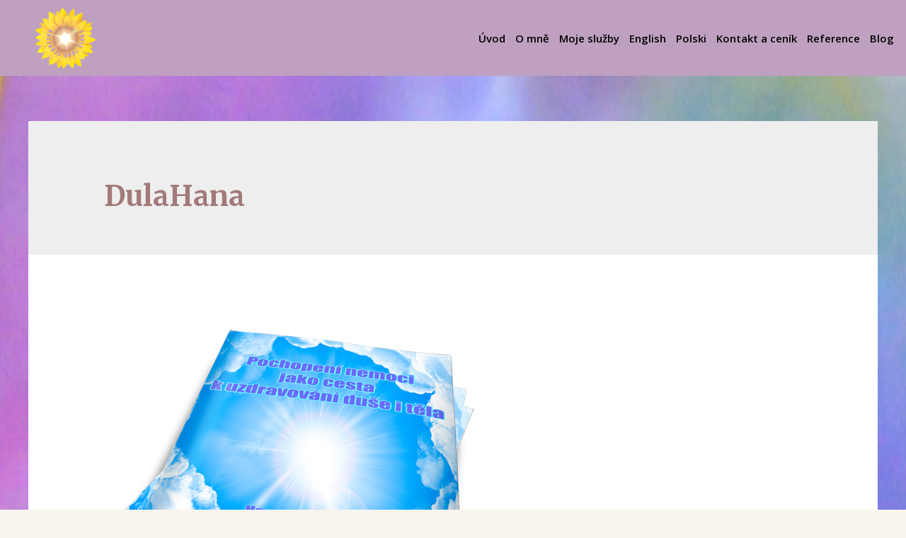

--- FILE ---
content_type: text/css
request_url: https://www.dulahana.com/wp-content/uploads/elementor/css/post-5800.css?ver=1640175392
body_size: 739
content:
.elementor-5800 .elementor-element.elementor-element-c812025:not(.elementor-motion-effects-element-type-background), .elementor-5800 .elementor-element.elementor-element-c812025 > .elementor-motion-effects-container > .elementor-motion-effects-layer{background-color:#BFA0C1;}.elementor-5800 .elementor-element.elementor-element-c812025{transition:background 0.3s, border 0.3s, border-radius 0.3s, box-shadow 0.3s;overflow:visible;}.elementor-5800 .elementor-element.elementor-element-c812025 > .elementor-background-overlay{transition:background 0.3s, border-radius 0.3s, opacity 0.3s;}.elementor-5800 .elementor-element.elementor-element-46b3ac1{overflow:visible;}.elementor-bc-flex-widget .elementor-5800 .elementor-element.elementor-element-fa2a22c.elementor-column .elementor-widget-wrap{align-items:center;}.elementor-5800 .elementor-element.elementor-element-fa2a22c.elementor-column.elementor-element[data-element_type="column"] > .elementor-widget-wrap.elementor-element-populated{align-content:center;align-items:center;}.elementor-5800 .elementor-element.elementor-element-f3d2f11 img{width:53%;}.elementor-bc-flex-widget .elementor-5800 .elementor-element.elementor-element-47260ff.elementor-column .elementor-widget-wrap{align-items:center;}.elementor-5800 .elementor-element.elementor-element-47260ff.elementor-column.elementor-element[data-element_type="column"] > .elementor-widget-wrap.elementor-element-populated{align-content:center;align-items:center;}.elementor-5800 .elementor-element.elementor-element-9457c34 .elementskit-menu-container{height:55px;border-radius:0px 0px 0px 0px;}.elementor-5800 .elementor-element.elementor-element-9457c34 .elementskit-navbar-nav > li > a{font-weight:bold;color:#000000;padding:7px 7px 7px 7px;}.elementor-5800 .elementor-element.elementor-element-9457c34 .elementskit-navbar-nav > li > a:hover{color:#FFFFFF;}.elementor-5800 .elementor-element.elementor-element-9457c34 .elementskit-navbar-nav > li > a:focus{color:#FFFFFF;}.elementor-5800 .elementor-element.elementor-element-9457c34 .elementskit-navbar-nav > li > a:active{color:#FFFFFF;}.elementor-5800 .elementor-element.elementor-element-9457c34 .elementskit-navbar-nav > li:hover > a{color:#FFFFFF;}.elementor-5800 .elementor-element.elementor-element-9457c34 .elementskit-navbar-nav > li:hover > a .elementskit-submenu-indicator{color:#FFFFFF;}.elementor-5800 .elementor-element.elementor-element-9457c34 .elementskit-navbar-nav > li > a:hover .elementskit-submenu-indicator{color:#FFFFFF;}.elementor-5800 .elementor-element.elementor-element-9457c34 .elementskit-navbar-nav > li > a:focus .elementskit-submenu-indicator{color:#FFFFFF;}.elementor-5800 .elementor-element.elementor-element-9457c34 .elementskit-navbar-nav > li > a:active .elementskit-submenu-indicator{color:#FFFFFF;}.elementor-5800 .elementor-element.elementor-element-9457c34 .elementskit-navbar-nav > li.current-menu-item > a{color:var( --e-global-color-astglobalcolor5 );}.elementor-5800 .elementor-element.elementor-element-9457c34 .elementskit-navbar-nav > li.current-menu-ancestor > a{color:var( --e-global-color-astglobalcolor5 );}.elementor-5800 .elementor-element.elementor-element-9457c34 .elementskit-navbar-nav > li.current-menu-ancestor > a .elementskit-submenu-indicator{color:var( --e-global-color-astglobalcolor5 );}.elementor-5800 .elementor-element.elementor-element-9457c34 .elementskit-navbar-nav > li > a .elementskit-submenu-indicator{color:#101010;}.elementor-5800 .elementor-element.elementor-element-9457c34 .elementskit-navbar-nav .elementskit-submenu-panel > li > a{padding:15px 15px 15px 15px;color:#000000;}.elementor-5800 .elementor-element.elementor-element-9457c34 .elementskit-navbar-nav .elementskit-submenu-panel > li > a:hover{color:#707070;}.elementor-5800 .elementor-element.elementor-element-9457c34 .elementskit-navbar-nav .elementskit-submenu-panel > li > a:focus{color:#707070;}.elementor-5800 .elementor-element.elementor-element-9457c34 .elementskit-navbar-nav .elementskit-submenu-panel > li > a:active{color:#707070;}.elementor-5800 .elementor-element.elementor-element-9457c34 .elementskit-navbar-nav .elementskit-submenu-panel > li:hover > a{color:#707070;}.elementor-5800 .elementor-element.elementor-element-9457c34 .elementskit-navbar-nav .elementskit-submenu-panel > li.current-menu-item > a{color:#707070 !important;}.elementor-5800 .elementor-element.elementor-element-9457c34 .elementskit-submenu-panel{padding:15px 0px 15px 0px;}.elementor-5800 .elementor-element.elementor-element-9457c34 .elementskit-navbar-nav .elementskit-submenu-panel{border-radius:0px 0px 0px 0px;min-width:220px;}.elementor-5800 .elementor-element.elementor-element-9457c34 .elementskit-menu-hamburger{float:right;}.elementor-5800 .elementor-element.elementor-element-9457c34 .elementskit-menu-hamburger .elementskit-menu-hamburger-icon{background-color:rgba(0, 0, 0, 0.5);}.elementor-5800 .elementor-element.elementor-element-9457c34 .elementskit-menu-hamburger > .ekit-menu-icon{color:rgba(0, 0, 0, 0.5);}.elementor-5800 .elementor-element.elementor-element-9457c34 .elementskit-menu-hamburger:hover .elementskit-menu-hamburger-icon{background-color:rgba(0, 0, 0, 0.5);}.elementor-5800 .elementor-element.elementor-element-9457c34 .elementskit-menu-hamburger:hover > .ekit-menu-icon{color:rgba(0, 0, 0, 0.5);}.elementor-5800 .elementor-element.elementor-element-9457c34 .elementskit-menu-close{color:rgba(51, 51, 51, 1);}.elementor-5800 .elementor-element.elementor-element-9457c34 .elementskit-menu-close:hover{color:rgba(0, 0, 0, 0.5);}@media(max-width:1024px){.elementor-5800 .elementor-element.elementor-element-c812025{margin-top:0em;margin-bottom:0em;}.elementor-5800 .elementor-element.elementor-element-f3d2f11 img{width:27%;}.elementor-5800 .elementor-element.elementor-element-9457c34 .elementskit-menu-container{background-color:var( --e-global-color-astglobalcolor0 );max-width:350px;border-radius:0px 0px 0px 0px;}.elementor-5800 .elementor-element.elementor-element-9457c34 .elementskit-nav-identity-panel{padding:10px 0px 10px 0px;}.elementor-5800 .elementor-element.elementor-element-9457c34 .elementskit-navbar-nav > li > a{color:#000000;padding:10px 15px 10px 15px;}.elementor-5800 .elementor-element.elementor-element-9457c34 .elementskit-navbar-nav .elementskit-submenu-panel > li > a{padding:15px 15px 15px 15px;}.elementor-5800 .elementor-element.elementor-element-9457c34 .elementskit-navbar-nav .elementskit-submenu-panel{border-radius:0px 0px 0px 0px;}.elementor-5800 .elementor-element.elementor-element-9457c34 .elementskit-menu-hamburger{padding:8px 8px 8px 8px;width:45px;border-radius:3px;}.elementor-5800 .elementor-element.elementor-element-9457c34 .elementskit-menu-close{padding:8px 8px 8px 8px;margin:12px 12px 12px 12px;width:45px;border-radius:3px;}.elementor-5800 .elementor-element.elementor-element-9457c34 .elementskit-nav-logo > img{max-width:90px;}.elementor-5800 .elementor-element.elementor-element-9457c34 .elementskit-nav-logo{margin:5px 0px 5px 0px;padding:5px 5px 5px 5px;}}@media(max-width:767px){.elementor-5800 .elementor-element.elementor-element-c812025{margin-top:0em;margin-bottom:0em;}.elementor-5800 .elementor-element.elementor-element-fa2a22c{width:30%;}.elementor-5800 .elementor-element.elementor-element-47260ff{width:70%;}.elementor-bc-flex-widget .elementor-5800 .elementor-element.elementor-element-47260ff.elementor-column .elementor-widget-wrap{align-items:center;}.elementor-5800 .elementor-element.elementor-element-47260ff.elementor-column.elementor-element[data-element_type="column"] > .elementor-widget-wrap.elementor-element-populated{align-content:center;align-items:center;}.elementor-5800 .elementor-element.elementor-element-9457c34 .elementskit-menu-container{background-color:var( --e-global-color-astglobalcolor0 );}.elementor-5800 .elementor-element.elementor-element-9457c34 .elementskit-nav-logo > img{max-width:90px;max-height:50px;}}@media(min-width:768px){.elementor-5800 .elementor-element.elementor-element-fa2a22c{width:13.046%;}.elementor-5800 .elementor-element.elementor-element-47260ff{width:86.954%;}}@media(max-width:1024px) and (min-width:768px){.elementor-5800 .elementor-element.elementor-element-fa2a22c{width:30%;}.elementor-5800 .elementor-element.elementor-element-47260ff{width:70%;}}